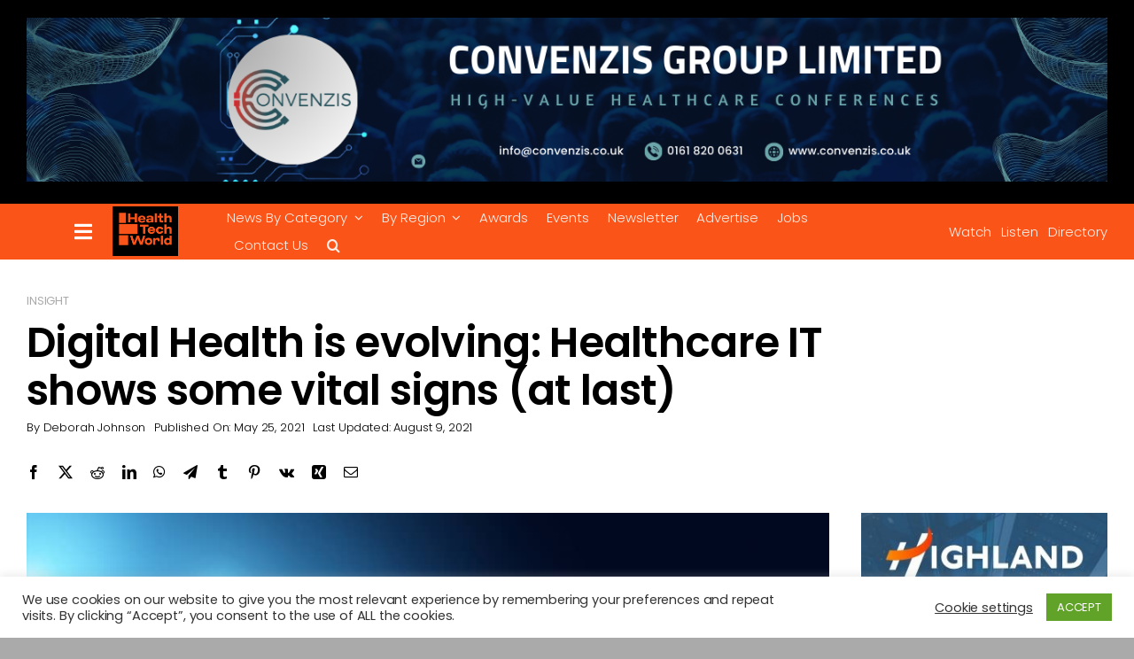

--- FILE ---
content_type: text/html; charset=utf-8
request_url: https://www.google.com/recaptcha/api2/aframe
body_size: 266
content:
<!DOCTYPE HTML><html><head><meta http-equiv="content-type" content="text/html; charset=UTF-8"></head><body><script nonce="y_HDfqemE3onBnpz8Nba6Q">/** Anti-fraud and anti-abuse applications only. See google.com/recaptcha */ try{var clients={'sodar':'https://pagead2.googlesyndication.com/pagead/sodar?'};window.addEventListener("message",function(a){try{if(a.source===window.parent){var b=JSON.parse(a.data);var c=clients[b['id']];if(c){var d=document.createElement('img');d.src=c+b['params']+'&rc='+(localStorage.getItem("rc::a")?sessionStorage.getItem("rc::b"):"");window.document.body.appendChild(d);sessionStorage.setItem("rc::e",parseInt(sessionStorage.getItem("rc::e")||0)+1);localStorage.setItem("rc::h",'1769754225696');}}}catch(b){}});window.parent.postMessage("_grecaptcha_ready", "*");}catch(b){}</script></body></html>

--- FILE ---
content_type: text/xml
request_url: https://radar.snitcher.com/tracker/event
body_size: 333
content:
<?xml version="1.0"?><SendMessageResponse xmlns="http://queue.amazonaws.com/doc/2012-11-05/"><SendMessageResult><MessageId>5046d940-e101-47d0-a6dd-c83513ecb5e3</MessageId><MD5OfMessageBody>cfae56e96bb330f1b329249403edda1f</MD5OfMessageBody><MD5OfMessageAttributes>2235161c54ba88cd03b4b94af8e362b9</MD5OfMessageAttributes></SendMessageResult><ResponseMetadata><RequestId>5fbf5180-1716-5341-851a-307647a7b2de</RequestId></ResponseMetadata></SendMessageResponse>